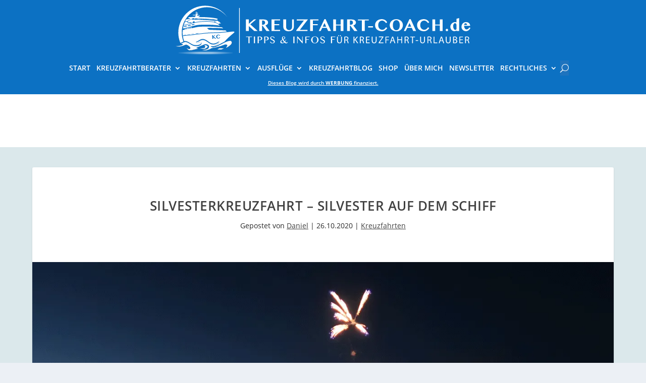

--- FILE ---
content_type: text/css; charset=UTF-8
request_url: https://www.kreuzfahrt-coach.de/wp-content/themes/Extra-Child/style.css?ver=4.27.5
body_size: 454
content:
/* 
Theme Name: Extra Child Theme 
Theme URI: http://elegantthemes.com 
Description: A Child Theme built for Extra
Author: ProWebMa
Author URI: http://www.prowebma.de 
Template: Extra
Version: 1.0.7
*/

/* Veraltet, wird jetzt über die functions.php per enque eingebunden */
/* @import url("../Extra/style.css"); */

/* =Theme customization starts here
------------------------------------------------------- */

/* >>> Google Fonts BEGIN <<<*/
/* open-sans-300 - latin-ext_latin */
@font-face {
  font-family: 'Open Sans';
  font-style: normal;
  font-weight: 300;
  src: url('fonts/open-sans/open-sans-v15-latin-ext_latin-300.eot'); /* IE9 Compat Modes */
  src: local('Open Sans Light'), local('OpenSans-Light'),
       url('fonts/open-sans/open-sans-v15-latin-ext_latin-300.eot?#iefix') format('embedded-opentype'), /* IE6-IE8 */
       url('fonts/open-sans/open-sans-v15-latin-ext_latin-300.woff2') format('woff2'), /* Super Modern Browsers */
       url('fonts/open-sans/open-sans-v15-latin-ext_latin-300.woff') format('woff'), /* Modern Browsers */
       url('fonts/open-sans/open-sans-v15-latin-ext_latin-300.ttf') format('truetype'), /* Safari, Android, iOS */
       url('fonts/open-sans/open-sans-v15-latin-ext_latin-300.svg#OpenSans') format('svg'); /* Legacy iOS */
}
/* open-sans-300italic - latin-ext_latin */
@font-face {
  font-family: 'Open Sans';
  font-style: italic;
  font-weight: 300;
  src: url('fonts/open-sans/open-sans-v15-latin-ext_latin-300italic.eot'); /* IE9 Compat Modes */
  src: local('Open Sans Light Italic'), local('OpenSans-LightItalic'),
       url('fonts/open-sans/open-sans-v15-latin-ext_latin-300italic.eot?#iefix') format('embedded-opentype'), /* IE6-IE8 */
       url('fonts/open-sans/open-sans-v15-latin-ext_latin-300italic.woff2') format('woff2'), /* Super Modern Browsers */
       url('fonts/open-sans/open-sans-v15-latin-ext_latin-300italic.woff') format('woff'), /* Modern Browsers */
       url('fonts/open-sans/open-sans-v15-latin-ext_latin-300italic.ttf') format('truetype'), /* Safari, Android, iOS */
       url('fonts/open-sans/open-sans-v15-latin-ext_latin-300italic.svg#OpenSans') format('svg'); /* Legacy iOS */
}
/* open-sans-regular - latin-ext_latin */
@font-face {
  font-family: 'Open Sans';
  font-style: normal;
  font-weight: 400;
  src: url('fonts/open-sans/open-sans-v15-latin-ext_latin-regular.eot'); /* IE9 Compat Modes */
  src: local('Open Sans Regular'), local('OpenSans-Regular'),
       url('fonts/open-sans/open-sans-v15-latin-ext_latin-regular.eot?#iefix') format('embedded-opentype'), /* IE6-IE8 */
       url('fonts/open-sans/open-sans-v15-latin-ext_latin-regular.woff2') format('woff2'), /* Super Modern Browsers */
       url('fonts/open-sans/open-sans-v15-latin-ext_latin-regular.woff') format('woff'), /* Modern Browsers */
       url('fonts/open-sans/open-sans-v15-latin-ext_latin-regular.ttf') format('truetype'), /* Safari, Android, iOS */
       url('fonts/open-sans/open-sans-v15-latin-ext_latin-regular.svg#OpenSans') format('svg'); /* Legacy iOS */
}
/* open-sans-italic - latin-ext_latin */
@font-face {
  font-family: 'Open Sans';
  font-style: italic;
  font-weight: 400;
  src: url('fonts/open-sans/open-sans-v15-latin-ext_latin-italic.eot'); /* IE9 Compat Modes */
  src: local('Open Sans Italic'), local('OpenSans-Italic'),
       url('fonts/open-sans/open-sans-v15-latin-ext_latin-italic.eot?#iefix') format('embedded-opentype'), /* IE6-IE8 */
       url('fonts/open-sans/open-sans-v15-latin-ext_latin-italic.woff2') format('woff2'), /* Super Modern Browsers */
       url('fonts/open-sans/open-sans-v15-latin-ext_latin-italic.woff') format('woff'), /* Modern Browsers */
       url('fonts/open-sans/open-sans-v15-latin-ext_latin-italic.ttf') format('truetype'), /* Safari, Android, iOS */
       url('fonts/open-sans/open-sans-v15-latin-ext_latin-italic.svg#OpenSans') format('svg'); /* Legacy iOS */
}
/* open-sans-600 - latin-ext_latin */
@font-face {
  font-family: 'Open Sans';
  font-style: normal;
  font-weight: 600;
  src: url('fonts/open-sans/open-sans-v15-latin-ext_latin-600.eot'); /* IE9 Compat Modes */
  src: local('Open Sans SemiBold'), local('OpenSans-SemiBold'),
       url('fonts/open-sans/open-sans-v15-latin-ext_latin-600.eot?#iefix') format('embedded-opentype'), /* IE6-IE8 */
       url('fonts/open-sans/open-sans-v15-latin-ext_latin-600.woff2') format('woff2'), /* Super Modern Browsers */
       url('fonts/open-sans/open-sans-v15-latin-ext_latin-600.woff') format('woff'), /* Modern Browsers */
       url('fonts/open-sans/open-sans-v15-latin-ext_latin-600.ttf') format('truetype'), /* Safari, Android, iOS */
       url('fonts/open-sans/open-sans-v15-latin-ext_latin-600.svg#OpenSans') format('svg'); /* Legacy iOS */
}
/* open-sans-600italic - latin-ext_latin */
@font-face {
  font-family: 'Open Sans';
  font-style: italic;
  font-weight: 600;
  src: url('fonts/open-sans/open-sans-v15-latin-ext_latin-600italic.eot'); /* IE9 Compat Modes */
  src: local('Open Sans SemiBold Italic'), local('OpenSans-SemiBoldItalic'),
       url('fonts/open-sans/open-sans-v15-latin-ext_latin-600italic.eot?#iefix') format('embedded-opentype'), /* IE6-IE8 */
       url('fonts/open-sans/open-sans-v15-latin-ext_latin-600italic.woff2') format('woff2'), /* Super Modern Browsers */
       url('fonts/open-sans/open-sans-v15-latin-ext_latin-600italic.woff') format('woff'), /* Modern Browsers */
       url('fonts/open-sans/open-sans-v15-latin-ext_latin-600italic.ttf') format('truetype'), /* Safari, Android, iOS */
       url('fonts/open-sans/open-sans-v15-latin-ext_latin-600italic.svg#OpenSans') format('svg'); /* Legacy iOS */
}
/* open-sans-700 - latin-ext_latin */
@font-face {
  font-family: 'Open Sans';
  font-style: normal;
  font-weight: 700;
  src: url('fonts/open-sans/open-sans-v15-latin-ext_latin-700.eot'); /* IE9 Compat Modes */
  src: local('Open Sans Bold'), local('OpenSans-Bold'),
       url('fonts/open-sans/open-sans-v15-latin-ext_latin-700.eot?#iefix') format('embedded-opentype'), /* IE6-IE8 */
       url('fonts/open-sans/open-sans-v15-latin-ext_latin-700.woff2') format('woff2'), /* Super Modern Browsers */
       url('fonts/open-sans/open-sans-v15-latin-ext_latin-700.woff') format('woff'), /* Modern Browsers */
       url('fonts/open-sans/open-sans-v15-latin-ext_latin-700.ttf') format('truetype'), /* Safari, Android, iOS */
       url('fonts/open-sans/open-sans-v15-latin-ext_latin-700.svg#OpenSans') format('svg'); /* Legacy iOS */
}
/* open-sans-700italic - latin-ext_latin */
@font-face {
  font-family: 'Open Sans';
  font-style: italic;
  font-weight: 700;
  src: url('fonts/open-sans/open-sans-v15-latin-ext_latin-700italic.eot'); /* IE9 Compat Modes */
  src: local('Open Sans Bold Italic'), local('OpenSans-BoldItalic'),
       url('fonts/open-sans/open-sans-v15-latin-ext_latin-700italic.eot?#iefix') format('embedded-opentype'), /* IE6-IE8 */
       url('fonts/open-sans/open-sans-v15-latin-ext_latin-700italic.woff2') format('woff2'), /* Super Modern Browsers */
       url('fonts/open-sans/open-sans-v15-latin-ext_latin-700italic.woff') format('woff'), /* Modern Browsers */
       url('fonts/open-sans/open-sans-v15-latin-ext_latin-700italic.ttf') format('truetype'), /* Safari, Android, iOS */
       url('fonts/open-sans/open-sans-v15-latin-ext_latin-700italic.svg#OpenSans') format('svg'); /* Legacy iOS */
}
/* open-sans-800 - latin-ext_latin */
@font-face {
  font-family: 'Open Sans';
  font-style: normal;
  font-weight: 800;
  src: url('fonts/open-sans/open-sans-v15-latin-ext_latin-800.eot'); /* IE9 Compat Modes */
  src: local('Open Sans ExtraBold'), local('OpenSans-ExtraBold'),
       url('fonts/open-sans/open-sans-v15-latin-ext_latin-800.eot?#iefix') format('embedded-opentype'), /* IE6-IE8 */
       url('fonts/open-sans/open-sans-v15-latin-ext_latin-800.woff2') format('woff2'), /* Super Modern Browsers */
       url('fonts/open-sans/open-sans-v15-latin-ext_latin-800.woff') format('woff'), /* Modern Browsers */
       url('fonts/open-sans/open-sans-v15-latin-ext_latin-800.ttf') format('truetype'), /* Safari, Android, iOS */
       url('fonts/open-sans/open-sans-v15-latin-ext_latin-800.svg#OpenSans') format('svg'); /* Legacy iOS */
}
/* open-sans-800italic - latin-ext_latin */
@font-face {
  font-family: 'Open Sans';
  font-style: italic;
  font-weight: 800;
  src: url('fonts/open-sans/open-sans-v15-latin-ext_latin-800italic.eot'); /* IE9 Compat Modes */
  src: local('Open Sans ExtraBold Italic'), local('OpenSans-ExtraBoldItalic'),
       url('fonts/open-sans/open-sans-v15-latin-ext_latin-800italic.eot?#iefix') format('embedded-opentype'), /* IE6-IE8 */
       url('fonts/open-sans/open-sans-v15-latin-ext_latin-800italic.woff2') format('woff2'), /* Super Modern Browsers */
       url('fonts/open-sans/open-sans-v15-latin-ext_latin-800italic.woff') format('woff'), /* Modern Browsers */
       url('fonts/open-sans/open-sans-v15-latin-ext_latin-800italic.ttf') format('truetype'), /* Safari, Android, iOS */
       url('fonts/open-sans/open-sans-v15-latin-ext_latin-800italic.svg#OpenSans') format('svg'); /* Legacy iOS */
}



/* >>> Google Fonts END <<<*/



--- FILE ---
content_type: image/svg+xml
request_url: https://www.kreuzfahrt-coach.de/wp-content/uploads/Kreuzfahrt-coach-logo.svg
body_size: 11316
content:
<?xml version="1.0" encoding="utf-8"?>
<!-- Generator: Adobe Illustrator 20.1.0, SVG Export Plug-In . SVG Version: 6.00 Build 0)  -->
<svg version="1.1" id="Ebene_1" xmlns="http://www.w3.org/2000/svg" xmlns:xlink="http://www.w3.org/1999/xlink" x="0px" y="0px"
	 viewBox="0 0 1280 218.2" style="enable-background:new 0 0 1280 218.2;" xml:space="preserve">
<style type="text/css">
	.st0{fill:#FFFFFF;}
	.st1{fill:url(#SVGID_1_);}
	.st2{fill:#13436D;}
</style>
<g>
	<rect x="276.8" y="12.7" class="st0" width="2.8" height="194.6"/>
	<g>
		<path class="st0" d="M306.3,62.4h12.3v18.8l22.1-18.8h9.5l-25,21.1l31.7,28.8h-14.8l-23.5-21.4v21.4h-12.3V62.4z"/>
		<path class="st0" d="M363.8,62.4h18.8c3.2,0,6.1,0.3,8.5,1c2.4,0.7,4.5,1.6,6.1,2.8c1.6,1.2,2.8,2.7,3.6,4.3
			c0.8,1.7,1.2,3.5,1.2,5.4c0,1.4-0.3,2.7-0.8,4c-0.5,1.3-1.3,2.4-2.3,3.5c-1,1.1-2.2,2-3.6,2.8c-1.4,0.8-3,1.5-4.7,2.1l17.8,23.9
			H395l-16.8-22.6H376v22.6h-12.2V62.4z M376,85.4h2.7c1.5,0,2.9-0.2,4.2-0.6c1.3-0.4,2.4-1,3.3-1.8c0.9-0.8,1.7-1.7,2.2-2.9
			c0.5-1.1,0.8-2.4,0.8-3.8c0-1.3-0.2-2.5-0.6-3.6c-0.4-1.1-1-2.1-1.7-2.9c-0.7-0.8-1.6-1.4-2.6-1.9c-1-0.4-2.1-0.7-3.3-0.7h-5V85.4
			z"/>
		<path class="st0" d="M454.3,62.4v4.2h-25v16.5h20.8v4.3h-20.8v19.8h25v5.1h-37.3V62.4H454.3z"/>
		<path class="st0" d="M467.8,62.4h12.3v32.1c0,1.9,0.3,3.8,0.9,5.5c0.6,1.7,1.4,3.2,2.6,4.4c1.1,1.3,2.5,2.3,4,3
			c1.6,0.7,3.4,1.1,5.3,1.1c2,0,3.7-0.4,5.3-1.1c1.6-0.7,2.9-1.7,4-3c1.1-1.3,2-2.7,2.6-4.4c0.6-1.7,0.9-3.5,0.9-5.5V62.4h7.7v32.1
			c0,2.6-0.4,5-1.3,7.3c-0.9,2.3-2.2,4.3-4.1,6c-1.9,1.7-4.3,3.1-7.2,4.1c-2.9,1-6.4,1.5-10.5,1.5c-3.7,0-6.9-0.5-9.7-1.5
			c-2.8-1-5.1-2.4-7-4.1c-1.9-1.7-3.3-3.8-4.3-6.1c-1-2.3-1.5-4.8-1.5-7.4V62.4z"/>
		<path class="st0" d="M574.3,62.4l-34.6,44.8h32.8v5.1h-48.8V110l33.2-42.9H526v-4.7H574.3z"/>
		<path class="st0" d="M619.7,62.4v4.2h-23.6v16.5h20.8v4.3h-20.8v24.9h-12.2V62.4H619.7z"/>
		<path class="st0" d="M650.9,61.3l23.4,51h-12.5l-6.2-13.6h-19.4l-6.6,13.6h-8.3l24.4-51H650.9z M638.4,94h15l-7.4-16.1L638.4,94z"
			/>
		<path class="st0" d="M696,88.6v23.8h-12.2V62.4H696v21.9h20.1V62.4h12.1v49.9h-12.1V88.6H696z"/>
		<path class="st0" d="M743.8,62.4h18.8c3.2,0,6.1,0.3,8.5,1c2.4,0.7,4.5,1.6,6.1,2.8c1.6,1.2,2.8,2.7,3.6,4.3
			c0.8,1.7,1.2,3.5,1.2,5.4c0,1.4-0.3,2.7-0.8,4c-0.5,1.3-1.3,2.4-2.3,3.5c-1,1.1-2.2,2-3.6,2.8c-1.4,0.8-3,1.5-4.7,2.1l17.8,23.9
			H775l-16.8-22.6H756v22.6h-12.2V62.4z M756,85.4h2.7c1.5,0,2.9-0.2,4.2-0.6c1.3-0.4,2.4-1,3.3-1.8c0.9-0.8,1.7-1.7,2.2-2.9
			c0.5-1.1,0.8-2.4,0.8-3.8c0-1.3-0.2-2.5-0.6-3.6c-0.4-1.1-1-2.1-1.7-2.9c-0.7-0.8-1.6-1.4-2.6-1.9c-1-0.4-2.1-0.7-3.3-0.7h-5V85.4
			z"/>
		<path class="st0" d="M837.4,62.4v4.2h-17.3v45.7h-12.2V66.7h-17.3v-4.2H837.4z"/>
		<path class="st0" d="M855.8,91.4v5.9h-21v-5.9H855.8z"/>
		<path class="st0" d="M878.5,87.3c0,3.2,0.5,6.1,1.5,8.6s2.3,4.6,3.9,6.2c1.6,1.7,3.5,3,5.6,3.8c2.1,0.9,4.3,1.3,6.6,1.3
			c1.8,0,3.4-0.3,4.9-0.9c1.5-0.6,2.9-1.4,4.2-2.4c1.3-1,2.6-2.2,3.7-3.5c1.1-1.3,2.2-2.8,3.3-4.3l5.1,3.8c-1.1,1.8-2.4,3.5-4,5.1
			c-1.6,1.6-3.3,3.1-5.2,4.3c-1.9,1.3-4.1,2.3-6.3,3c-2.3,0.7-4.7,1.1-7.3,1.1c-4.3,0-8.3-0.6-11.9-1.9c-3.6-1.3-6.7-3-9.4-5.3
			c-2.6-2.3-4.7-5-6.2-8.2c-1.5-3.2-2.2-6.8-2.2-10.7c0-2.5,0.3-4.9,0.9-7.2c0.6-2.3,1.5-4.4,2.7-6.3c1.2-1.9,2.6-3.7,4.3-5.2
			c1.7-1.6,3.6-2.9,5.8-4c2.1-1.1,4.5-1.9,7-2.5s5.2-0.9,8.1-0.9c2.9,0,5.5,0.3,7.9,1c2.4,0.7,4.6,1.6,6.5,2.8
			c2,1.2,3.7,2.6,5.2,4.3c1.5,1.7,2.9,3.5,4,5.4l-5.2,3.6c-1-1.5-2.2-2.9-3.4-4.2c-1.2-1.3-2.5-2.5-3.9-3.5c-1.4-1-2.9-1.8-4.4-2.4
			c-1.5-0.6-3.2-0.9-4.8-0.9c-2.3,0-4.5,0.4-6.6,1.3c-2.1,0.9-3.9,2.1-5.5,3.8c-1.6,1.7-2.8,3.8-3.7,6.2
			C879,81.2,878.5,84.1,878.5,87.3z"/>
		<path class="st0" d="M956.7,113.4c-2.7,0-5.3-0.3-7.7-0.9c-2.5-0.6-4.7-1.4-6.8-2.5c-2.1-1.1-4-2.4-5.7-4
			c-1.7-1.6-3.2-3.3-4.4-5.3c-1.2-2-2.2-4.1-2.8-6.4c-0.7-2.3-1-4.7-1-7.3c0-2.5,0.3-4.9,1-7.2c0.7-2.3,1.6-4.3,2.8-6.2
			c1.2-1.9,2.7-3.6,4.4-5.1c1.7-1.5,3.6-2.8,5.7-3.9c2.1-1.1,4.4-1.9,6.8-2.4c2.5-0.6,5-0.9,7.7-0.9c2.7,0,5.3,0.3,7.7,0.9
			c2.5,0.6,4.7,1.4,6.8,2.5c2.1,1.1,4,2.4,5.7,3.9c1.7,1.5,3.2,3.2,4.4,5.1c1.2,1.9,2.2,4,2.8,6.2c0.7,2.2,1,4.6,1,7.1
			c0,2.6-0.3,5.1-1,7.5c-0.7,2.3-1.6,4.5-2.8,6.4c-1.2,2-2.7,3.7-4.4,5.3c-1.7,1.6-3.6,2.9-5.7,4c-2.1,1.1-4.4,1.9-6.8,2.5
			C962,113.2,959.4,113.4,956.7,113.4z M956.7,109.2c2.4,0,4.6-0.6,6.4-1.7c1.9-1.1,3.4-2.7,4.7-4.6c1.3-2,2.2-4.3,2.9-7
			c0.6-2.7,1-5.7,1-8.9c0-3.2-0.3-6-1-8.7c-0.6-2.6-1.6-4.9-2.9-6.8c-1.3-1.9-2.8-3.4-4.7-4.4c-1.9-1.1-4-1.6-6.4-1.6
			c-2.5,0-4.6,0.5-6.5,1.6c-1.9,1.1-3.4,2.5-4.7,4.4c-1.2,1.9-2.2,4.2-2.8,6.8c-0.6,2.6-1,5.5-1,8.7c0,3.2,0.3,6.2,1,8.9
			c0.6,2.7,1.6,5.1,2.8,7c1.3,2,2.8,3.5,4.7,4.6C952.1,108.7,954.3,109.2,956.7,109.2z"/>
		<path class="st0" d="M1018.8,61.3l23.4,51h-12.5l-6.2-13.6H1004l-6.6,13.6h-8.3l24.4-51H1018.8z M1006.3,94h15l-7.4-16.1
			L1006.3,94z"/>
		<path class="st0" d="M1060.2,87.3c0,3.2,0.5,6.1,1.5,8.6c1,2.5,2.3,4.6,3.9,6.2c1.6,1.7,3.5,3,5.6,3.8c2.1,0.9,4.3,1.3,6.6,1.3
			c1.8,0,3.4-0.3,4.9-0.9c1.5-0.6,2.9-1.4,4.2-2.4c1.3-1,2.6-2.2,3.7-3.5c1.1-1.3,2.2-2.8,3.3-4.3l5.1,3.8c-1.1,1.8-2.4,3.5-4,5.1
			c-1.6,1.6-3.3,3.1-5.2,4.3s-4.1,2.3-6.3,3c-2.3,0.7-4.7,1.1-7.3,1.1c-4.3,0-8.3-0.6-11.9-1.9c-3.6-1.3-6.7-3-9.4-5.3
			c-2.6-2.3-4.7-5-6.2-8.2c-1.5-3.2-2.2-6.8-2.2-10.7c0-2.5,0.3-4.9,0.9-7.2c0.6-2.3,1.5-4.4,2.7-6.3c1.2-1.9,2.6-3.7,4.3-5.2
			c1.7-1.6,3.6-2.9,5.8-4c2.1-1.1,4.5-1.9,7-2.5c2.5-0.6,5.2-0.9,8.1-0.9c2.9,0,5.5,0.3,7.9,1c2.4,0.7,4.6,1.6,6.5,2.8
			c2,1.2,3.7,2.6,5.2,4.3c1.5,1.7,2.9,3.5,4,5.4l-5.2,3.6c-1-1.5-2.2-2.9-3.4-4.2c-1.2-1.3-2.5-2.5-3.9-3.5c-1.4-1-2.9-1.8-4.4-2.4
			c-1.5-0.6-3.2-0.9-4.8-0.9c-2.3,0-4.5,0.4-6.6,1.3c-2.1,0.9-3.9,2.1-5.5,3.8c-1.6,1.7-2.8,3.8-3.7,6.2
			C1060.7,81.2,1060.2,84.1,1060.2,87.3z"/>
		<path class="st0" d="M1124.7,88.6v23.8h-12.2V62.4h12.2v21.9h20.1V62.4h12.1v49.9h-12.1V88.6H1124.7z"/>
		<path class="st0" d="M1170.4,108.1c0-0.7,0.1-1.4,0.4-2c0.3-0.6,0.6-1.2,1.1-1.6c0.5-0.5,1-0.8,1.6-1.1c0.6-0.3,1.3-0.4,2-0.4
			s1.4,0.1,2,0.4s1.2,0.6,1.6,1.1c0.5,0.5,0.8,1,1.1,1.6c0.3,0.6,0.4,1.3,0.4,2s-0.1,1.4-0.4,2c-0.3,0.6-0.6,1.2-1.1,1.6
			c-0.5,0.5-1,0.8-1.6,1.1c-0.6,0.3-1.3,0.4-2,0.4s-1.4-0.1-2-0.4c-0.6-0.3-1.2-0.6-1.6-1.1c-0.5-0.5-0.8-1-1.1-1.6
			S1170.4,108.8,1170.4,108.1z"/>
		<path class="st0" d="M1217,110.1c-1.4,1-2.9,1.7-4.6,2.2c-1.7,0.5-3.3,0.8-4.9,0.8c-1.6,0-3.1-0.2-4.6-0.7c-1.4-0.5-2.8-1.2-4.1-2
			c-1.3-0.9-2.4-1.9-3.5-3.1c-1-1.2-1.9-2.5-2.6-3.9c-0.7-1.4-1.3-2.9-1.7-4.6c-0.4-1.6-0.6-3.3-0.6-4.9c0-2.5,0.5-5,1.6-7.4
			c1.1-2.4,2.6-4.5,4.4-6.4s4.1-3.4,6.6-4.5c2.5-1.1,5.2-1.7,8.1-1.7c1.1,0,2.1,0.1,3.1,0.2c1,0.2,1.9,0.4,2.6,0.7V59.6l11.4-3.2
			v55.9H1217V110.1z M1217,86.7c0-1.2-0.2-2.3-0.6-3.3c-0.4-1-0.9-1.9-1.5-2.6c-0.6-0.7-1.3-1.3-2.1-1.7c-0.8-0.4-1.6-0.6-2.4-0.6
			c-1,0-2,0.3-3,1c-0.9,0.7-1.8,1.6-2.5,2.8c-0.7,1.2-1.3,2.6-1.7,4.2c-0.4,1.6-0.6,3.4-0.6,5.3c0,2.1,0.2,4.1,0.7,6
			c0.5,1.9,1.1,3.6,1.9,5c0.8,1.4,1.8,2.6,2.8,3.4c1.1,0.9,2.2,1.3,3.5,1.3c0.4,0,0.9-0.1,1.4-0.2c0.5-0.1,1-0.3,1.5-0.6
			c0.5-0.2,0.9-0.5,1.4-0.9c0.4-0.3,0.8-0.7,1.1-1.1V86.7z"/>
		<path class="st0" d="M1258,113.2c-2.7,0-5.2-0.5-7.6-1.5c-2.3-1-4.4-2.3-6.2-4c-1.8-1.7-3.1-3.6-4.1-5.9c-1-2.2-1.5-4.6-1.5-7.1
			c0-3,0.5-5.7,1.4-8.3c0.9-2.5,2.3-4.7,4-6.6c1.7-1.9,3.8-3.3,6.2-4.4s5.1-1.6,8-1.6c2.6,0,5,0.4,7.2,1.2c2.2,0.8,4.1,2,5.6,3.4
			c1.6,1.5,2.8,3.2,3.6,5.1c0.9,2,1.3,4,1.3,6.3h-26.1c0.1,2.1,0.4,4.1,0.9,6c0.5,1.9,1.2,3.6,2.1,5c0.9,1.4,1.9,2.6,3.1,3.5
			c1.2,0.9,2.5,1.3,4,1.3c1.3,0,2.5-0.2,3.7-0.6c1.2-0.4,2.3-1,3.4-1.8c1-0.8,1.9-1.6,2.7-2.6c0.7-1,1.3-2.1,1.6-3.2l5.9,0.9
			c-0.6,2-1.5,3.9-2.8,5.7c-1.3,1.8-2.8,3.4-4.5,4.7c-1.7,1.3-3.6,2.4-5.7,3.2C1262.1,112.8,1260.1,113.2,1258,113.2z M1262.8,86.1
			c-0.1-1.1-0.3-2.1-0.7-3c-0.4-0.9-0.9-1.7-1.5-2.3c-0.6-0.7-1.3-1.2-2.1-1.5c-0.8-0.4-1.6-0.5-2.5-0.5c-0.7,0-1.4,0.2-2.1,0.5
			c-0.7,0.4-1.3,0.9-1.9,1.5c-0.6,0.7-1,1.4-1.4,2.4c-0.4,0.9-0.6,1.9-0.8,3.1H1262.8z"/>
	</g>
	<g>
		<path class="st0" d="M332.2,136.4v1.9h-10.4v26.9h-4.8v-26.9h-10.4v-1.9H332.2z"/>
		<path class="st0" d="M340.7,136.4h4.8v28.8h-4.8V136.4z"/>
		<path class="st0" d="M356.8,136.4h9.1c1.5,0,2.9,0.2,4.2,0.5s2.5,0.9,3.4,1.6c1,0.7,1.7,1.6,2.3,2.6c0.6,1,0.8,2.2,0.8,3.5
			c0,1.3-0.3,2.4-0.8,3.4c-0.5,1-1.3,1.8-2.1,2.4c-0.9,0.6-1.9,1.1-3,1.4c-1.1,0.3-2.3,0.5-3.5,0.5c-0.5,0-1,0-1.6,0
			c-0.6,0-1.1-0.1-1.6-0.1c-0.5,0-1-0.1-1.4-0.2s-0.8-0.1-1-0.2v13.3h-4.8V136.4z M361.7,150.2c0.5,0.2,1.1,0.3,1.7,0.4
			s1.3,0.2,1.9,0.2c1,0,2-0.2,2.7-0.5c0.8-0.3,1.4-0.7,1.9-1.3c0.5-0.5,0.9-1.2,1.2-1.9c0.3-0.7,0.4-1.5,0.4-2.3
			c0-1-0.2-1.8-0.5-2.6c-0.3-0.8-0.8-1.5-1.4-2c-0.6-0.6-1.3-1-2-1.3s-1.6-0.5-2.5-0.5h-3.4V150.2z"/>
		<path class="st0" d="M385.1,136.4h9.1c1.5,0,2.9,0.2,4.2,0.5s2.5,0.9,3.4,1.6c1,0.7,1.7,1.6,2.3,2.6c0.6,1,0.8,2.2,0.8,3.5
			c0,1.3-0.3,2.4-0.8,3.4c-0.5,1-1.3,1.8-2.1,2.4c-0.9,0.6-1.9,1.1-3,1.4c-1.1,0.3-2.3,0.5-3.5,0.5c-0.5,0-1,0-1.6,0
			c-0.6,0-1.1-0.1-1.6-0.1c-0.5,0-1-0.1-1.4-0.2s-0.8-0.1-1-0.2v13.3h-4.8V136.4z M389.9,150.2c0.5,0.2,1.1,0.3,1.7,0.4
			s1.3,0.2,1.9,0.2c1,0,2-0.2,2.7-0.5c0.8-0.3,1.4-0.7,1.9-1.3c0.5-0.5,0.9-1.2,1.2-1.9c0.3-0.7,0.4-1.5,0.4-2.3
			c0-1-0.2-1.8-0.5-2.6c-0.3-0.8-0.8-1.5-1.4-2c-0.6-0.6-1.3-1-2-1.3s-1.6-0.5-2.5-0.5h-3.4V150.2z"/>
		<path class="st0" d="M421.2,164c0.7,0,1.4-0.1,2.1-0.3c0.7-0.2,1.3-0.5,1.9-0.9c0.5-0.4,1-0.9,1.3-1.4c0.3-0.6,0.5-1.2,0.5-1.9
			c0-0.9-0.2-1.7-0.7-2.3c-0.5-0.7-1.1-1.3-1.8-1.9c-0.7-0.6-1.6-1.1-2.5-1.6c-1-0.5-1.9-1-2.9-1.5c-1-0.5-2-1-2.9-1.6
			c-1-0.6-1.8-1.2-2.5-1.9s-1.3-1.4-1.8-2.3c-0.5-0.8-0.7-1.8-0.7-2.9s0.2-2.1,0.6-3.1c0.4-0.9,1-1.8,1.8-2.4
			c0.8-0.7,1.8-1.2,2.9-1.6c1.2-0.4,2.5-0.6,4-0.6c2.7,0,4.9,0.6,6.5,1.7c1.6,1.1,2.7,2.8,3.4,5l-2.5,1.1c-0.3-0.9-0.7-1.7-1.1-2.4
			c-0.4-0.7-1-1.4-1.6-1.9c-0.6-0.5-1.3-0.9-2.2-1.2c-0.8-0.3-1.7-0.4-2.7-0.4c-0.9,0-1.7,0.1-2.4,0.4c-0.7,0.3-1.2,0.6-1.7,1
			c-0.4,0.4-0.8,0.9-1,1.4c-0.2,0.5-0.3,1-0.3,1.6c0,0.8,0.2,1.5,0.7,2.1c0.5,0.6,1.1,1.2,1.8,1.8c0.8,0.6,1.6,1.1,2.6,1.6
			c1,0.5,2,1,3,1.6c1,0.5,2,1.1,3,1.7c1,0.6,1.8,1.2,2.6,1.9c0.8,0.7,1.4,1.4,1.8,2.3c0.5,0.8,0.7,1.7,0.7,2.7
			c0,1.1-0.2,2.2-0.7,3.2s-1.1,1.9-2,2.6c-0.9,0.8-1.9,1.3-3.2,1.8c-1.3,0.4-2.8,0.7-4.5,0.7c-1.4,0-2.6-0.2-3.7-0.5
			c-1.1-0.3-2-0.7-2.9-1.3c-0.8-0.6-1.5-1.3-2.1-2.1c-0.6-0.8-1.1-1.8-1.5-2.9l2.6-1.1c0.3,0.9,0.7,1.8,1.2,2.5
			c0.5,0.7,1.1,1.4,1.8,1.9c0.7,0.5,1.4,0.9,2.3,1.2C419.4,163.9,420.2,164,421.2,164z"/>
		<path class="st0" d="M480.3,149.7c-0.2,1-0.4,1.9-0.7,2.7c-0.3,0.8-0.6,1.6-0.9,2.3c-0.4,0.7-0.8,1.4-1.2,2.1
			c-0.5,0.7-1,1.4-1.6,2.1c1.1,1.1,2.2,2,3.2,2.7c1,0.7,1.9,1,2.7,1c1.1,0,2-0.2,2.8-0.6c0.8-0.4,1.4-1.2,1.9-2.2l0.8,0.3
			c-0.2,0.9-0.5,1.8-0.9,2.5s-1,1.3-1.6,1.8c-0.6,0.5-1.3,0.9-2.1,1.1c-0.8,0.3-1.7,0.4-2.6,0.4c-1.2,0-2.4-0.3-3.7-1
			c-1.2-0.7-2.5-1.6-3.7-2.7c-0.7,0.6-1.4,1.1-2.2,1.5s-1.6,0.8-2.4,1.2c-0.8,0.3-1.7,0.6-2.6,0.8c-0.9,0.2-1.8,0.3-2.8,0.3
			c-1.4,0-2.5-0.2-3.5-0.5c-1-0.3-1.7-0.7-2.3-1.3c-0.6-0.6-1.1-1.2-1.3-2c-0.3-0.8-0.4-1.6-0.4-2.5c0-1.3,0.2-2.5,0.7-3.5
			s1.2-1.9,2-2.7s1.7-1.5,2.8-2.2c1-0.6,2.1-1.2,3.2-1.8c-0.6-1.3-1.1-2.5-1.4-3.5c-0.4-1.1-0.5-2-0.5-2.7c0-1,0.2-1.9,0.5-2.8
			s0.8-1.7,1.4-2.4c0.6-0.7,1.4-1.3,2.3-1.7c0.9-0.4,2-0.6,3.3-0.6c0.9,0,1.8,0.1,2.6,0.4c0.8,0.3,1.5,0.7,2.1,1.2
			c0.6,0.5,1.1,1.1,1.4,1.9c0.4,0.7,0.5,1.6,0.5,2.5c0,1-0.2,1.8-0.7,2.5c-0.4,0.7-1,1.3-1.8,1.9c-0.7,0.6-1.5,1.1-2.5,1.5
			c-0.9,0.5-1.9,0.9-2.8,1.4c0.8,1.4,1.7,2.8,2.7,4.3s2.2,2.8,3.5,4.1c0.7-0.8,1.3-1.6,1.9-2.3c0.5-0.8,1-1.5,1.4-2.1
			s0.7-1.3,0.9-1.9c0.2-0.6,0.4-1.2,0.5-1.7L480.3,149.7z M464.5,150.9c-0.7,0.4-1.4,0.9-2,1.4c-0.6,0.5-1.2,1-1.6,1.6
			c-0.4,0.6-0.8,1.2-1.1,1.8c-0.3,0.6-0.4,1.3-0.4,2c0,0.8,0.1,1.5,0.4,2.2s0.6,1.3,1.1,1.8c0.5,0.5,1,0.9,1.7,1.2
			c0.7,0.3,1.4,0.4,2.3,0.4c1.1,0,2.2-0.3,3.3-0.8s2-1.1,3-1.9c-0.7-0.7-1.3-1.5-1.9-2.2c-0.6-0.8-1.2-1.6-1.7-2.4
			c-0.5-0.8-1.1-1.7-1.6-2.5C465.5,152.6,465,151.7,464.5,150.9z M467.7,147.7c0.7-0.4,1.4-0.8,2.1-1.2c0.7-0.4,1.2-0.9,1.7-1.4
			c0.5-0.5,0.9-1,1.1-1.6c0.3-0.6,0.4-1.2,0.4-1.9c0-0.7-0.1-1.3-0.3-1.9c-0.2-0.5-0.4-1-0.7-1.4c-0.3-0.4-0.7-0.7-1.1-0.9
			c-0.4-0.2-0.9-0.3-1.3-0.3c-0.5,0-1,0.1-1.5,0.4c-0.4,0.3-0.8,0.6-1.2,1.1c-0.3,0.4-0.6,0.9-0.8,1.5s-0.3,1.1-0.3,1.6
			c0,0.9,0.2,1.8,0.5,2.9C466.7,145.7,467.1,146.7,467.7,147.7z"/>
		<path class="st0" d="M511.6,136.4h4.8v28.8h-4.8V136.4z"/>
		<path class="st0" d="M527.7,136.4h2.7l18.9,21h0.2v-21h2.1v29.5h-1.1l-20.4-23.4h-0.2v22.7h-2.2V136.4z"/>
		<path class="st0" d="M581.8,136.4v1.9h-14v10.3h10.1v1.9h-10.1v14.8h-4.8v-28.8H581.8z"/>
		<path class="st0" d="M604.3,165.9c-1.5,0-2.9-0.2-4.3-0.5c-1.4-0.4-2.6-0.9-3.8-1.5c-1.2-0.7-2.2-1.5-3.2-2.4
			c-1-0.9-1.8-2-2.5-3.1s-1.2-2.3-1.6-3.6s-0.6-2.6-0.6-4.1c0-1.4,0.2-2.7,0.6-4s0.9-2.5,1.6-3.6s1.5-2.1,2.5-3c1-0.9,2-1.7,3.2-2.3
			c1.2-0.6,2.4-1.1,3.8-1.5c1.4-0.4,2.8-0.5,4.3-0.5c1.5,0,2.9,0.2,4.3,0.5c1.4,0.4,2.6,0.9,3.8,1.5c1.2,0.6,2.2,1.4,3.2,2.3
			c1,0.9,1.8,1.9,2.5,3s1.2,2.3,1.6,3.6s0.6,2.6,0.6,4c0,1.4-0.2,2.7-0.6,4c-0.4,1.3-0.9,2.5-1.6,3.6s-1.5,2.2-2.5,3.1
			s-2,1.7-3.2,2.4s-2.4,1.2-3.8,1.5C607.2,165.7,605.8,165.9,604.3,165.9z M604.3,164.4c1.6,0,3.1-0.3,4.4-1
			c1.3-0.7,2.3-1.6,3.2-2.9c0.9-1.2,1.5-2.7,2-4.4c0.4-1.7,0.7-3.5,0.7-5.5c0-2-0.2-3.8-0.7-5.4c-0.4-1.6-1.1-3.1-2-4.3
			c-0.9-1.2-1.9-2.1-3.2-2.8c-1.3-0.7-2.7-1-4.4-1c-1.7,0-3.2,0.3-4.4,1c-1.3,0.7-2.3,1.6-3.2,2.8s-1.5,2.6-1.9,4.3
			c-0.4,1.6-0.7,3.5-0.7,5.4c0,2,0.2,3.8,0.7,5.5s1.1,3.1,1.9,4.4s1.9,2.2,3.2,2.9S602.6,164.4,604.3,164.4z"/>
		<path class="st0" d="M638.1,164c0.7,0,1.4-0.1,2.1-0.3c0.7-0.2,1.3-0.5,1.9-0.9c0.5-0.4,1-0.9,1.3-1.4c0.3-0.6,0.5-1.2,0.5-1.9
			c0-0.9-0.2-1.7-0.7-2.3c-0.5-0.7-1.1-1.3-1.8-1.9c-0.7-0.6-1.6-1.1-2.5-1.6c-1-0.5-1.9-1-2.9-1.5c-1-0.5-2-1-2.9-1.6
			c-1-0.6-1.8-1.2-2.5-1.9s-1.3-1.4-1.8-2.3c-0.5-0.8-0.7-1.8-0.7-2.9s0.2-2.1,0.6-3.1c0.4-0.9,1-1.8,1.8-2.4
			c0.8-0.7,1.8-1.2,2.9-1.6c1.2-0.4,2.5-0.6,4-0.6c2.7,0,4.9,0.6,6.5,1.7c1.6,1.1,2.7,2.8,3.4,5l-2.5,1.1c-0.3-0.9-0.7-1.7-1.1-2.4
			c-0.4-0.7-1-1.4-1.6-1.9c-0.6-0.5-1.3-0.9-2.2-1.2c-0.8-0.3-1.7-0.4-2.7-0.4c-0.9,0-1.7,0.1-2.4,0.4c-0.7,0.3-1.2,0.6-1.7,1
			c-0.4,0.4-0.8,0.9-1,1.4c-0.2,0.5-0.3,1-0.3,1.6c0,0.8,0.2,1.5,0.7,2.1c0.5,0.6,1.1,1.2,1.8,1.8c0.8,0.6,1.6,1.1,2.6,1.6
			c1,0.5,2,1,3,1.6c1,0.5,2,1.1,3,1.7c1,0.6,1.8,1.2,2.6,1.9c0.8,0.7,1.4,1.4,1.8,2.3s0.7,1.7,0.7,2.7c0,1.1-0.2,2.2-0.7,3.2
			s-1.1,1.9-2,2.6c-0.9,0.8-1.9,1.3-3.2,1.8c-1.3,0.4-2.8,0.7-4.5,0.7c-1.4,0-2.6-0.2-3.7-0.5c-1.1-0.3-2-0.7-2.9-1.3
			c-0.8-0.6-1.5-1.3-2.1-2.1c-0.6-0.8-1.1-1.8-1.5-2.9l2.6-1.1c0.3,0.9,0.7,1.8,1.2,2.5c0.5,0.7,1.1,1.4,1.8,1.9
			c0.7,0.5,1.4,0.9,2.3,1.2C636.3,163.9,637.2,164,638.1,164z"/>
		<path class="st0" d="M693,136.4v1.9h-14v10.3h10.2v1.9h-10.2v14.8h-4.8v-28.8H693z"/>
		<path class="st0" d="M704.1,136.7v16.9c0,6.4,2.8,9.1,6.6,9.1c4.2,0,6.9-2.8,6.9-9.1v-16.9h3.7v16.6c0,8.8-4.6,12.4-10.8,12.4
			c-5.8,0-10.2-3.3-10.2-12.2v-16.8H704.1z M705,132.5c0-1.1,0.9-2.1,2.1-2.1c1.1,0,2,0.9,2,2.1s-0.8,2.2-2.1,2.2
			C705.9,134.7,705,133.7,705,132.5z M712.9,132.5c0-1.1,0.9-2.1,2.1-2.1s2,0.9,2,2.1s-0.8,2.2-2,2.2
			C713.7,134.7,712.9,133.7,712.9,132.5z"/>
		<path class="st0" d="M731.9,137c1.9-0.4,4.5-0.6,7.1-0.6c3.9,0,6.5,0.7,8.3,2.3c1.4,1.3,2.2,3.2,2.2,5.4c0,3.8-2.4,6.3-5.4,7.3
			v0.1c2.2,0.8,3.5,2.8,4.2,5.8c0.9,4,1.6,6.7,2.2,7.8h-3.8c-0.5-0.8-1.1-3.3-1.9-6.8c-0.8-3.9-2.4-5.4-5.7-5.5h-3.5v12.4h-3.7V137z
			 M735.6,150h3.8c3.9,0,6.4-2.2,6.4-5.4c0-3.7-2.7-5.3-6.6-5.3c-1.8,0-3,0.2-3.6,0.3V150z"/>
		<path class="st0" d="M771.8,136.7h3.7v13.8h0.1c0.8-1.1,1.5-2.1,2.2-3l8.7-10.7h4.6l-10.3,12.1l11.1,16.4h-4.4l-9.4-14l-2.7,3.1
			v10.9h-3.7V136.7z"/>
		<path class="st0" d="M798.8,137c1.9-0.4,4.5-0.6,7.1-0.6c3.9,0,6.5,0.7,8.3,2.3c1.4,1.3,2.2,3.2,2.2,5.4c0,3.8-2.4,6.3-5.4,7.3
			v0.1c2.2,0.8,3.5,2.8,4.2,5.8c0.9,4,1.6,6.7,2.2,7.8h-3.8c-0.5-0.8-1.1-3.3-1.9-6.8c-0.8-3.9-2.4-5.4-5.7-5.5h-3.5v12.4h-3.7V137z
			 M802.5,150h3.8c3.9,0,6.4-2.2,6.4-5.4c0-3.7-2.7-5.3-6.6-5.3c-1.8,0-3,0.2-3.6,0.3V150z"/>
		<path class="st0" d="M840.4,151.8h-11.1v10.3h12.4v3.1h-16v-28.5h15.4v3.1h-11.7v9h11.1V151.8z"/>
		<path class="st0" d="M854.2,136.7v16.9c0,6.4,2.8,9.1,6.6,9.1c4.2,0,6.9-2.8,6.9-9.1v-16.9h3.7v16.6c0,8.8-4.6,12.4-10.8,12.4
			c-5.8,0-10.2-3.3-10.2-12.2v-16.8H854.2z"/>
		<path class="st0" d="M880.1,163l15.8-23.2v-0.1h-14.5v-3.1h19.3v2.2L884.9,162v0.1h16v3.1h-20.8V163z"/>
		<path class="st0" d="M909.5,136.7h15.4v3.1h-11.7v9.5H924v3h-10.8v12.9h-3.7V136.7z"/>
		<path class="st0" d="M935.5,156.2l-3,9h-3.8l9.7-28.5h4.4l9.7,28.5h-3.9l-3-9H935.5z M944.8,153.3l-2.8-8.2
			c-0.6-1.9-1.1-3.6-1.5-5.2h-0.1c-0.4,1.7-0.9,3.4-1.4,5.2l-2.8,8.3H944.8z"/>
		<path class="st0" d="M964.5,136.7v11.9h13.8v-11.9h3.7v28.5h-3.7v-13.4h-13.8v13.4h-3.7v-28.5H964.5z"/>
		<path class="st0" d="M992.5,137c1.9-0.4,4.5-0.6,7.1-0.6c3.9,0,6.5,0.7,8.3,2.3c1.4,1.3,2.2,3.2,2.2,5.4c0,3.8-2.4,6.3-5.4,7.3
			v0.1c2.2,0.8,3.5,2.8,4.2,5.8c0.9,4,1.6,6.7,2.2,7.8h-3.8c-0.5-0.8-1.1-3.3-1.9-6.8c-0.8-3.9-2.4-5.4-5.7-5.5h-3.5v12.4h-3.7V137z
			 M996.2,150h3.8c3.9,0,6.4-2.2,6.4-5.4c0-3.7-2.7-5.3-6.6-5.3c-1.8,0-3,0.2-3.6,0.3V150z"/>
		<path class="st0" d="M1025.1,139.8h-8.7v-3.1h21.1v3.1h-8.7v25.4h-3.7V139.8z"/>
		<path class="st0" d="M1051.2,152.4v2.8h-10.5v-2.8H1051.2z"/>
		<path class="st0" d="M1063.4,136.7v16.9c0,6.4,2.8,9.1,6.6,9.1c4.2,0,6.9-2.8,6.9-9.1v-16.9h3.7v16.6c0,8.8-4.6,12.4-10.8,12.4
			c-5.8,0-10.2-3.3-10.2-12.2v-16.8H1063.4z"/>
		<path class="st0" d="M1091.2,137c1.9-0.4,4.5-0.6,7.1-0.6c3.9,0,6.5,0.7,8.3,2.3c1.4,1.3,2.2,3.2,2.2,5.4c0,3.8-2.4,6.3-5.4,7.3
			v0.1c2.2,0.8,3.5,2.8,4.2,5.8c0.9,4,1.6,6.7,2.2,7.8h-3.8c-0.5-0.8-1.1-3.3-1.9-6.8c-0.8-3.9-2.4-5.4-5.7-5.5h-3.5v12.4h-3.7V137z
			 M1094.9,150h3.8c3.9,0,6.4-2.2,6.4-5.4c0-3.7-2.7-5.3-6.6-5.3c-1.8,0-3,0.2-3.6,0.3V150z"/>
		<path class="st0" d="M1118,136.7h3.7v25.4h12.2v3.1H1118V136.7z"/>
		<path class="st0" d="M1146.7,156.2l-3,9h-3.8l9.7-28.5h4.4l9.7,28.5h-3.9l-3-9H1146.7z M1156,153.3l-2.8-8.2
			c-0.6-1.9-1.1-3.6-1.5-5.2h-0.1c-0.4,1.7-0.9,3.4-1.4,5.2l-2.8,8.3H1156z"/>
		<path class="st0" d="M1174.5,136.7v16.9c0,6.4,2.8,9.1,6.6,9.1c4.2,0,6.9-2.8,6.9-9.1v-16.9h3.7v16.6c0,8.8-4.6,12.4-10.8,12.4
			c-5.8,0-10.2-3.3-10.2-12.2v-16.8H1174.5z"/>
		<path class="st0" d="M1202.3,137c1.6-0.3,4.2-0.6,6.7-0.6c3.7,0,6.1,0.6,7.8,2.1c1.5,1.1,2.4,2.8,2.4,5c0,2.8-1.8,5.2-4.8,6.3v0.1
			c2.7,0.7,5.9,2.9,5.9,7.2c0,2.5-1,4.3-2.4,5.7c-2,1.8-5.2,2.7-9.9,2.7c-2.5,0-4.5-0.2-5.7-0.3V137z M1206,148.7h3.3
			c3.9,0,6.2-2,6.2-4.8c0-3.3-2.5-4.7-6.3-4.7c-1.7,0-2.7,0.1-3.3,0.3V148.7z M1206,162.4c0.7,0.1,1.8,0.2,3.1,0.2
			c3.8,0,7.3-1.4,7.3-5.5c0-3.9-3.3-5.5-7.4-5.5h-3V162.4z"/>
		<path class="st0" d="M1244.1,151.8H1233v10.3h12.4v3.1h-16v-28.5h15.4v3.1H1233v9h11.1V151.8z"/>
		<path class="st0" d="M1254.2,137c1.9-0.4,4.5-0.6,7.1-0.6c3.9,0,6.5,0.7,8.3,2.3c1.4,1.3,2.2,3.2,2.2,5.4c0,3.8-2.4,6.3-5.4,7.3
			v0.1c2.2,0.8,3.5,2.8,4.2,5.8c0.9,4,1.6,6.7,2.2,7.8h-3.8c-0.5-0.8-1.1-3.3-1.9-6.8c-0.8-3.9-2.4-5.4-5.7-5.5h-3.5v12.4h-3.7V137z
			 M1257.9,150h3.8c3.9,0,6.4-2.2,6.4-5.4c0-3.7-2.7-5.3-6.6-5.3c-1.8,0-3,0.2-3.6,0.3V150z"/>
	</g>
	
		<radialGradient id="SVGID_1_" cx="131.8602" cy="207.3859" r="111.3576" gradientTransform="matrix(1 0 0 5.965931e-02 0 195.0134)" gradientUnits="userSpaceOnUse">
		<stop  offset="0.2959" style="stop-color:#FFFFFF;stop-opacity:0.6"/>
		<stop  offset="1" style="stop-color:#FFFFFF;stop-opacity:0.1"/>
	</radialGradient>
	<ellipse class="st1" cx="131.9" cy="207.4" rx="118" ry="7"/>
	<g>
		<path class="st0" d="M51.8,130.7c0,0.1,0,0.1,0,0.2c0,0,0,0,0,0C51.8,130.9,51.8,130.8,51.8,130.7z"/>
		<path class="st2" d="M51.9,131l-0.2,0l0-0.1c0,0,0-0.1,0-0.1h0.2c0,0,0,0.1,0,0.1C51.9,130.9,51.9,130.9,51.9,131z"/>
	</g>
	<g>
		<g>
			<path class="st0" d="M225.6,52.5c-20.5-26.7-52.9-43.7-89.2-43c-23.9,0.4-45.9,8.5-63.6,21.8C58.6,41.8,47,55.8,39.3,72
				c-0.7,1.4-1.4,2.9-2,4.4c-0.3,0.6-0.5,1.3-0.8,1.9c-1.5,3.6-2.7,7.3-3.8,11.1c-0.1,0.3-0.1,0.5-0.2,0.8l0,0
				c-1.1,3.9-2,8-2.6,12.1c-0.1,0.5-0.1,1-0.2,1.4c-0.2,1.1-0.3,2.2-0.4,3.3c-0.1,1.2-0.2,2.5-0.3,3.7c-0.3,3.4-0.4,6.9-0.3,10.5
				c0,2.5,0.2,4.9,0.4,7.3c0.1,1.7,0.3,3.4,0.5,5.1c0,0.1,0,0.3,0.1,0.4c0.1,0.6,0.2,1.2,0.3,1.8c1.2,7.8,3.2,15.3,5.9,22.4
				c-0.7,0.3-1.6,0.6-2.5,1c-2.7,1.1-6.1,2.7-10.2,4.8c-0.7-1.6-1.7-3.1-2.3-4.7c-4.3-11.8-6.8-24.6-7.1-37.9
				C12.7,57.1,63.8,4.1,128.1,2.9C168.3,2.2,204.1,21.9,225.6,52.5z"/>
		</g>
	</g>
	<path class="st0" d="M256.4,116.6c-1.7-4-16.5-0.4-32.1,0.9c-15.4,1.3-32.6,3.6-41.6,3.6c-66,0.4-67.3,5.9-149.1,13
		c1,7.8,2.9,15.3,5.5,22.5c1.8-0.6,3.1-0.9,4-0.9c4.2,0,9.2,1.7,15.2,5c1.5,0.9,3.5,2.1,5.8,3.5c2.3,1.4,5.1,3,8.2,4.9
		c5.3,3.2,11.8,4.7,19.6,4.7c4.7,0,9.1-0.8,13.1-2.4c6.3-2.5,9.4-6.5,9.4-11.9c0-2.9-1-4.3-3-4.3c-0.4,0-0.8,0.1-1.4,0.2
		c-0.6,0.2-1.1,0.2-1.4,0.2c-0.3,0-2.9,0.9-7.9,2.6l-7.7,2.7c-1.4,0-2.7-0.5-3.8-1.4c1.5-0.4,3-1,4.7-1.7c1.7-0.7,3.5-1.6,5.5-2.7
		c0.2-0.1,1-0.6,2.6-1.6c1.6-0.9,3.9-2.3,7-4.1c3.4-1.6,7.1-2.5,10.9-2.5c5.5,0,12.3,2.9,20.5,8.6c1,0.7,2.2,1.6,3.7,2.7
		c1.5,1,3.2,2.3,5.2,3.6c4.9,3.4,10.3,5.1,16.3,5.1c5.1,0,10.8-1.8,17-5.3c1.1-0.6,2.1-1.2,2.8-1.7c0.8-0.5,1.4-0.9,2-1.2l4.9-3
		c-5.2,6.5-10.6,11.2-16,14.1c-5.9,3-13.1,4.6-21.5,4.7c0,0.4,0.4,1,1.1,1.8c0.8,0,2.2,0.4,4.3,1.3c0.8,0.3,1.5,0.6,2,0.8l5.1,0.2
		c5.5-0.7,12.4-3.1,20.7-7c1.9-0.9,4-1.9,6.2-3.1c2.3-1.1,4.7-2.4,7.4-3.8c3.5-1.8,6.3-3.3,8.6-4.5c0.5-0.3,3.1-1.6,3.6-1.8
		C238.2,130.4,257.8,119.9,256.4,116.6z M172.8,145.7l-8-6.4l0.4,6.9l-4,0.3l-1-16l3.9-0.3l0.4,6l6.7-6.5l3-0.2l-7.6,7.3l10.7,8.6
		L172.8,145.7z M193.4,142c-0.5,0.5-1,1.1-1.6,1.5c-0.6,0.5-1.3,0.8-2,1.1c-0.7,0.3-1.5,0.5-2.3,0.5c-1.4,0.1-2.7,0-3.8-0.4
		c-1.2-0.3-2.2-0.8-3.1-1.5c-0.9-0.7-1.6-1.5-2.1-2.5c-0.5-1-0.8-2.1-0.9-3.4c0-0.8,0-1.6,0.2-2.3c0.2-0.7,0.4-1.4,0.7-2.1
		c0.3-0.6,0.8-1.2,1.3-1.8c0.5-0.5,1.1-1,1.8-1.4c0.7-0.4,1.4-0.7,2.2-1c0.8-0.2,1.7-0.4,2.6-0.5c0.9-0.1,1.8,0,2.5,0.2
		c0.8,0.2,1.5,0.4,2.2,0.8c0.6,0.4,1.2,0.8,1.8,1.3c0.5,0.5,1,1.1,1.4,1.7l-1.6,1.3c-0.4-0.5-0.8-0.9-1.2-1.3
		c-0.4-0.4-0.9-0.7-1.3-1c-0.5-0.3-1-0.5-1.5-0.7c-0.5-0.2-1-0.2-1.6-0.2c-0.7,0-1.4,0.2-2.1,0.5c-0.7,0.3-1.2,0.8-1.7,1.3
		c-0.5,0.6-0.8,1.3-1.1,2.1c-0.3,0.8-0.3,1.7-0.3,2.8c0.1,1,0.3,1.9,0.6,2.7c0.4,0.8,0.8,1.4,1.4,1.9c0.6,0.5,1.2,0.9,1.9,1.1
		c0.7,0.2,1.4,0.3,2.1,0.3c0.6,0,1.1-0.2,1.5-0.4c0.5-0.2,0.9-0.5,1.3-0.9c0.4-0.4,0.8-0.8,1.1-1.2c0.3-0.5,0.7-0.9,1-1.4l1.7,1.1
		C194.3,140.9,193.9,141.5,193.4,142z"/>
	<g>
		<g>
			<path class="st0" d="M191.1,87c-1.4-1.1-2.7-2.1-3.9-3c0,0,0,0,0,0c-3.8-2.8-7-4.9-9.2-5.9c-17.9-7.9-66.3-8.3-101.4,0.5
				c-1.9,0.5-3.6,0.9-5.2,1.3c-0.1,0.1-0.3,0.1-0.4,0.1c-16.2,4-19.2,4.8-33.9,8.5v0c-1.2,3.9-2.1,7.9-2.8,12
				c-0.1,0.5-0.2,1-0.2,1.4c15.1-4.3,24.6-6.6,56.7-14.3c15.4-3.7,68.9-4,103,1.5C192.9,88.4,192,87.7,191.1,87z M50.1,92.2
				c0,0.1-1.5,0.4-1.7,0.4c-1.4,0.3-2.8,0.7-4.2,1c-1.4,0.3-2.8,0.6-4.2,0.9c0.3-0.1-1.7,0.4-1.7,0.4v-3.3c0-0.1,1.5-0.4,1.7-0.4
				c1.4-0.3,2.8-0.7,4.2-1c1.4-0.3,2.8-0.6,4.2-0.9c-0.3,0.1,1.7-0.4,1.7-0.4V92.2z M67.3,88.5c0,0-1.5,0.4-1.7,0.4
				c-1.4,0.3-2.8,0.7-4.2,1c-1.4,0.3-2.8,0.6-4.2,0.9c0.3-0.1-1.7,0.4-1.7,0.4c-0.2-0.5-0.3-1-0.3-1.5c0,0,0,0,0,0v-1.8
				c0-0.1,1.5-0.4,1.7-0.4c1.4-0.3,2.8-0.7,4.2-1c1.4-0.3,2.8-0.6,4.2-0.9C65,85.6,67,85.2,67,85.2v0.4c0.2,0,0.4-0.1,0.4-0.1
				c0,0.8,0,1.5,0.4,2.2c0,0-0.3,0.1-0.6,0.1C67.2,88.1,67.2,88.3,67.3,88.5z M83.4,82.3v2.6c0,0.1-1.5,0.4-1.7,0.4
				c-1.4,0.3-2.8,0.7-4.2,1c-1.4,0.3-2.8,0.6-4.2,0.9c0.3-0.1-1.7,0.4-1.7,0.4v-0.8c-0.2,0-0.4,0.1-0.4,0.1c0-0.9,0-1.8,0.4-2.6
				c0.3-0.1,0.5-0.2,0.8-0.2c0.3-0.1,0.6-0.1,0.9-0.2c1.4-0.3,2.8-0.7,4.2-1c1.4-0.3,2.8-0.6,4.2-0.9c-0.2,0,1.7-0.3,1.7-0.4
				c-0.1,0.3-0.2,0.5-0.2,0.8C83.3,82.3,83.4,82.3,83.4,82.3z"/>
		</g>
	</g>
	<g>
		<path class="st0" d="M218.1,109.9l-72-2.9l-8.8-7.9c0,0,47.2-0.8,70.8,2.1l-5.1-4.3c-27.5-3.8-89.7-5.4-109.2-1.3
			c-7.9,1.6-15.5,3.3-23.1,5c0-0.2,0-0.5,0-0.7c0-1,0-2,0-3c0-0.9,0-1.7-0.1-2.6c-0.6,0.2-1.2,0.3-1.8,0.5c-0.1,0.5-0.1,1.1-0.1,1.6
			c0,1.3-0.1,2.6-0.1,3.9c0,0.2,0,0.5,0,0.7c-0.8,0.2-1.6,0.3-2.3,0.5c0-0.1,0-0.2,0-0.3c0-1,0-2,0-3c0-0.9,0-1.7-0.1-2.6
			c-0.5,0.2-1.1,0.2-1.7,0.3c-0.1,0.5-0.1,1.1-0.1,1.6c0,1.3-0.1,2.6-0.1,3.9c0,0.2,0,0.3,0,0.5c-0.6,0.1-1.3,0.3-1.9,0.4v-0.3
			c0-1,0-2,0-3c0-0.9,0-1.7-0.1-2.6c-0.6,0.2-1.3,0.3-1.8,0.6c-0.1,0.5-0.1,1.1-0.1,1.6c0,1.3-0.1,2.6-0.1,3.9v0.1
			c-0.6,0.1-1.2,0.3-1.9,0.4c0-3.5-0.1-5.8-0.2-5.8h-1.7c-0.1,0-0.1,2.5-0.2,6.3c-0.6,0.1-1.2,0.3-1.9,0.4c0-0.1,0-0.2,0-0.4
			c0-1,0-2,0-3c0-0.9,0-1.7-0.1-2.6c-0.6,0.3-1.3,0.3-2,0.5c-0.1,0.5-0.1,1.1-0.1,1.6c0,1.3-0.1,2.6-0.1,3.9c0,0.1,0,0.3,0,0.4
			c-0.5,0.1-0.9,0.2-1.4,0.3v-0.3c0-1,0-2,0-3c0-0.9,0-1.7-0.1-2.6c-0.5,0.2-1,0.3-1.5,0.3c-0.1,0-0.1,4.8-0.1,5.5
			c0,0.1,0,0.3,0,0.4c-0.6,0.1-1.3,0.3-1.9,0.4c0-0.9,0-1.7,0-2.6c0-0.9,0-1.7-0.1-2.6c-0.5,0.1-1,0.2-1.4,0.5
			c-0.1,0.5-0.1,1.1-0.1,1.6c0,1.1,0,2.3-0.1,3.4c-0.5,0.1-1.1,0.2-1.6,0.4c0-0.8,0-1.7,0-2.5c0-0.9,0-1.7-0.1-2.6
			c-0.6,0.1-1.1,0.3-1.7,0.5c-0.1,0.5-0.1,1.1-0.1,1.6c0,1.2,0,2.3-0.1,3.5c-3,0.7-5.9,1.4-8.9,2.1c-0.3,3.4-0.5,6.9-0.5,10.4
			c0,2.5,0.1,4.9,0.2,7.4c0.1,1.7,0.3,3.4,0.5,5.1c0,0.1,0,0.3,0.1,0.4c82-6.8,83.2-13.1,149.3-13.5c9-0.1,26.2-2.2,41.6-3.5
			C222.7,114,220.6,112.1,218.1,109.9z M48.6,128.2l-0.1,0c-0.5,0.1-0.7,0.5-0.7,1c0,0.1-1.6,0.2-1.8,0.2c-1.4,0.1-2.8,0.3-4.3,0.4
			c-0.5,0-6,0.4-6,0.5c0-0.6,0.2-1,0.8-1.1c0.3-0.1,0.6-0.1,1-0.1c1.5-0.2,2.9-0.3,4.4-0.4C44.1,128.5,46.3,128.2,48.6,128.2
			C48.9,128.1,48.9,128.1,48.6,128.2z M64.5,127.6c0,0.1-1.6,0.2-1.8,0.3c-1.4,0.2-2.8,0.4-4.2,0.5c-0.5,0.1-6,0.6-6,0.7
			c0-0.7,0.5-0.8,1.1-1.1c0.3-0.1,0.5-0.1,0.8-0.1c0.3,0,0.6-0.1,0.9-0.1c1.4-0.2,2.8-0.4,4.2-0.5c1.4-0.2,2.8-0.3,4.2-0.5
			c0.4,0,0.8-0.1,1.2-0.1c0.2,0,0.3,0,0.5,0C65,126.7,64.5,126.8,64.5,127.6z M82.1,125.4c-0.3,0.1-0.5,0.1-0.8,0.1
			c-0.3,0-0.6,0.1-0.9,0.1c-1.4,0.2-2.8,0.4-4.2,0.5c-1.4,0.2-2.8,0.3-4.2,0.5c-0.4,0-0.8,0.1-1.2,0.1c-0.2,0-0.3,0-0.5,0
			c0.4-0.4,1-0.7,1.5-1.1c0.3-0.1,0.5-0.1,0.8-0.1c0.3,0,0.6-0.1,0.9-0.1c1.4-0.2,2.8-0.4,4.2-0.5c1.4-0.2,2.8-0.3,4.2-0.5
			c0.4,0,0.8-0.1,1.2-0.1c0.2,0,0.3,0,0.5,0C83.1,124.7,82.5,124.9,82.1,125.4z M99.6,123.2c-0.3,0.1-0.5,0.1-0.8,0.1
			c-0.3,0-0.6,0.1-0.9,0.1c-1.4,0.2-2.8,0.4-4.2,0.5c-1.4,0.2-2.8,0.3-4.2,0.5c-0.4,0-0.8,0.1-1.2,0.1c-0.2,0-0.3,0-0.5,0
			c0.7-0.3,1.1-0.8,1.5-1.5c0.3-0.1,0.5-0.1,0.8-0.1c0.3,0,0.6-0.1,0.9-0.1c1.4-0.2,2.8-0.4,4.2-0.5c1.4-0.2,2.8-0.3,4.2-0.5
			c-0.2,0,1.7-0.1,1.8-0.2C100.8,122.4,100.3,122.8,99.6,123.2z"/>
	</g>
	<g>
		<g>
			<path class="st0" d="M178,65.6c0.1-0.6,0.2-1.4,0.5-2.2l0.3,0l4.9-0.2c-0.1-1,0.1-4-1.5-4.4c-27.4-7.2-79.5-6.7-79.5-6.7
				l-1.7-1.9l5.3-1.8l-0.5-3.5l-8.3,2.2l-2.8-2.8l3.8-2.1l8.3,0l-8.3-1.5l-0.2-5.9l-2.4-3.5l-1.8,0l2.9,4.6l-0.9,0.2l0,4.8l-2.4-0.8
				l-1.7-11.6L90.1,29L89.5,42L76,42.7C72.9,45.4,90.9,45,90.9,45l-6.1,6.7l-24.2,0.7c-10.6,6.7,3.9,4.6,3.9,4.6l0,3l-16.9,2.2
				l-4.8,8.9l12.5-2.3l3-1.7c0.3-0.8,1.4-2.6,1.4-2.6c2.5-0.7,4.4-1,5.9-1.4c1.4-0.4,0.3-1.5,1.5-2.1c1.4-0.7,5-1.2,6.5-1.3l0.3,2.3
				l0.2,0c0-3.3,0.1-5.4,0.2-5.4h2.9c0.1,0,0.1,2,0.2,5.2c0.4,0,0.7,0,1.1,0c0-2.1,0.1-4.8,0.2-4.8c1.4-0.3,2.9-0.4,4.4-0.4
				c0.1,0,0.1,2,0.2,5.2c0.7,0,1.5,0,2.2,0c0-3.2,0.1-5.2,0.2-5.2h2.9c0.1,0,0.1,2,0.2,5.3c0.5,0,1,0,1.5,0c0-3.1,0.1-4.9,0.2-4.9h4
				c0.1,0,0.1,1.9,0.2,5.1c0.6,0,1.2,0,1.8,0.1c0-3.1,0.1-5.1,0.2-5.1h3.3c0.1,0,0.1,2,0.2,5.2c0.8,0,1.5,0,2.2,0.1c0-1,0-2.1,0-3.1
				c0-0.7,0-1.5,0.1-2.2c1,0.3,1.9,0.4,2.9,0.4c0.1,0,0.1,1.9,0.2,5c0.7,0,1.3,0,1.9,0.1c0-0.8,0-1.7,0-2.5c0-0.7,0-1.5,0.1-2.2
				c1-0.3,1.9-0.3,2.9,0c0.1,1.1,0.1,2.3,0.1,3.4l0,1.4c0.8,0,1.3,0,1.3,0h0.1c0-2.6,0.1-4.5,0.2-4.5c1.8-0.1,3.5,0.4,5.2,0.5
				c0.1,0,0.1,1.7,0.2,4.2c0.3,0,0.5,0,0.8,0c0-1.7,0-4.2,0.1-4.2c1.7-0.3,3.5,0,5.2,0.1c0.1,0,0.1,2.6,0.1,4.2c0.4,0,0.7,0,1.1,0
				c0-2.6,0.1-4.3,0.1-4.3h4.9c0.1,0,0.1,1.7,0.1,4.5c0.3,0,0.6,0,0.9,0c0-2.6,0.1-4.2,0.2-4.2c1.5,0,3.2-0.4,4.6,0.3
				c0.1,0.9,0.1,1.7,0.1,2.6c0,0.5,0,1.1,0,1.6c0.4,0,0.8,0,1.1,0.1c0-1.6,0-4.4,0.1-4.4c0.7-0.1,1.4,0,2.1,0.2
				c0.8-0.1,1.6,0,2.4,0.2c0.1,0.9,0.1,1.7,0.1,2.6c0,0.5,0,1.1,0,1.6c0.4,0,0.7,0,1,0.1c0.2-2.6,0.3-4.6,0.3-4.6
				c1.4,0.2,2.7,0.4,4.1,0.5c0,0,0,1.9-0.1,4.4c0.4,0,0.7,0.1,1,0.1c0.1-1.7,0.3-4.2,0.4-4.2h2.3c0,0,0,2.8-0.1,4.4
				c0.3,0,0.6,0.1,0.8,0.1c0.2-1.6,0.5-4.1,0.6-4.1c1.2,0,2.5-0.1,3.7-0.2c0,0.1-0.2,3.1-0.4,4.6c0.3,0,0.5,0.1,0.8,0.1
				c0.3-1.6,0.8-4.2,0.9-4.2h3.7c0,0-0.1,0.8-0.3,1.8c0.2-1,0.4-1.8,0.4-1.8c0,0-0.5,3.1-0.7,4.7c0.3,0,0.7,0.1,1,0.1
				c0.2-1,0.4-2,0.6-3.1c0.1-0.5,0.2-1.1,0.4-1.6c1.3-0.6,2.5-0.2,3.7,0.5c-0.1,0.9-0.2,1.7-0.4,2.5c-0.1,0.7-0.2,1.4-0.3,2.1
				c0.3,0,0.6,0.1,0.9,0.1c0.2-0.9,0.3-1.7,0.5-2.6c0.1-0.5,0.2-1.1,0.4-1.6h0c0.1-0.6,0.2-0.9,0.3-0.9c1,0.2,1.9,0.5,2.9,0.6
				c0.1,0-0.2,1.9-0.7,4.9c0.3,0,0.6,0.1,0.9,0.1c0.3-1.6,0.8-4.4,0.9-4.4h3.4c0,0-0.5,3.3-0.7,4.8c0.3,0,0.7,0.1,1,0.1
				c0.2-0.8,0.3-1.6,0.5-2.4c0.1-0.5,0.2-1.1,0.4-1.6h2c-0.1,0.9-0.2,1.7-0.4,2.6c-0.1,0.5-0.2,1.1-0.3,1.6c1,0.1,2,0.2,3,0.3
				C180.8,67.7,177.9,66.7,178,65.6z"/>
		</g>
	</g>
	<g>
		<g>
			<g>
				<path class="st0" d="M243.5,157.1c-1.4-1.5-3.3-2.2-5.8-2.2c-5.7,0-13.5,2.4-23.5,7.3c-0.9,0.4-2.1,1-3.6,1.8
					c-0.4,0.2-0.9,0.5-1.4,0.7c-2.2,1.1-5.1,2.6-8.5,4.4c-2.7,1.4-5.1,2.7-7.3,3.8c-2.2,1.1-4.3,2.1-6.2,3c-8.3,3.9-15.1,6.2-20.5,7
					c-1.2,0.2-2.4,0.3-3.5,0.3c-0.2,0-0.7-0.2-1.6-0.5c-0.5-0.2-1.2-0.4-2-0.8c-2-0.9-3.4-1.3-4.2-1.3c-0.7-0.8-1.1-1.4-1.1-1.8
					c8.4-0.1,15.5-1.7,21.3-4.7c5.4-2.8,10.7-7.5,15.9-14l-4.8,3c-0.5,0.3-1.1,0.7-1.9,1.2c-0.8,0.5-1.7,1-2.8,1.6
					c-6.2,3.5-11.8,5.2-16.8,5.2c-5.9,0-11.3-1.7-16.1-5.1c-2-1.4-3.7-2.6-5.2-3.6c-1.5-1-2.7-1.9-3.7-2.6
					c-8.1-5.6-14.9-8.5-20.3-8.5c-3.8,0-7.4,0.8-10.8,2.4c-3,1.8-5.4,3.2-6.9,4.1c-1.6,0.9-2.4,1.5-2.6,1.6c-2,1-3.8,1.9-5.5,2.6
					c-1.7,0.7-3.2,1.3-4.7,1.7c1.1,0.9,2.4,1.4,3.8,1.4l7.6-2.6c4.9-1.7,7.5-2.5,7.8-2.5c0.3,0,0.8-0.1,1.4-0.2
					c0.6-0.2,1.1-0.2,1.4-0.2c2,0,3,1.4,3,4.3c0,5.4-3.1,9.3-9.3,11.8c-4,1.6-8.3,2.4-13,2.4c-7.7,0-14.1-1.6-19.4-4.7
					c-3.1-1.9-5.8-3.5-8.1-4.9c-2.3-1.4-4.2-2.5-5.7-3.5c-5.9-3.3-10.9-5-15-5c-0.9,0-2.2,0.3-3.9,0.9c-0.7,0.2-1.6,0.5-2.5,0.9
					c-2.7,1.1-6.1,2.6-10.2,4.6c-0.1,0.1-0.3,0.1-0.4,0.2c-0.4,0.2-0.9,0.4-1.4,0.7c0.6,0.1,1.2,0.3,1.8,0.4c3,0.7,5.3,1.2,7,1.5
					c-0.5,1.9-2,3.4-4.3,4.5c-1,0.5-2.2,0.9-3.5,1.2c-1,0.3-1.9,0.5-2.5,0.6c-0.7,0.1-1.1,0.3-1.5,0.3l-1.2,0.3
					c-2.7,0.7-4.4,1-5.3,1.1l-13.7,1.3c3.4,0.9,7.1,1.4,11.1,1.4c4.3,0,7.3-0.2,9-0.5c3.2-0.6,6.3-1.3,9.3-2.2
					c3.6-1.1,7.2-2.3,10.7-3.9c0.3-0.1,0.7-0.3,1-0.4c0.5-0.2,1-0.4,1.4-0.5c0.8-0.3,1.5-0.4,1.9-0.4c3.9,0,8,1.7,12.3,5.2
					c0.4,0.3,0.8,0.6,1.2,1c2.2,1.8,4,3.7,5.4,5.7v4.8c-2.1,1-3.7,1.5-5,1.5c-1.7,0-3.7-0.6-6.2-1.9c-1.4-0.7-2.5-1.4-3.5-2.2
					c-0.7-0.6-1.3-1.1-1.8-1.7c0.2,0.7,0.6,1.5,1.2,2.4c1,1.5,2.6,3.3,4.8,5.3l-0.6-0.4c3.5,3.1,5.7,4.7,6.7,4.7
					c6.5,0,12.7-0.8,18.6-2.5c7.2-2,14.2-3.6,20.8-4.9c-0.8-0.5-2.3-1.1-4.5-1.7c-2.3-0.7-3.8-1.3-4.4-1.7c1.7-0.9,3.4-1.8,5-2.6
					c1.7-0.8,3.4-1.6,5.1-2.3l1.1-0.5l9.3-3.8c10.9-4.5,17.1-6.7,18.8-6.7c3.9,0,7.4,0.8,10.3,2.3c3.6,1.8,5.4,4.3,5.4,7.6
					c0,0.9-0.1,1.8-0.3,2.6c-0.7,3.4-2.8,6.1-6.2,8c-2.4,1.3-5.1,2.2-8,2.6c-1.1,0.2-3.7,0.4-7.7,0.5c-3.2,0.2-5.8,0.5-7.9,1
					c7.6,1.4,12.7,2.2,15,2.2c1.8,0,5.4-0.9,10.9-2.7c6.4-2.1,11.2-4.2,14.5-6.5c0.8-0.5,3.4-1.1,7.6-1.7c2.6-0.4,4.6-0.7,6-0.9
					c1.4-0.2,2.3-0.4,2.6-0.5l2.1-0.6l8.2-2.4c2.5-0.6,4.7-1.2,6.4-1.6c1.7-0.4,3.1-0.7,4.1-0.9l6.7-2.4l13.1-4.7
					c1.3-0.7,2.7-1,4.1-1c0.9,0,1.9,0.2,3.1,0.5c1.2,0.3,2.4,0.6,3.5,0.9c0.3,0.4,0.4,0.8,0.4,1.3v1.6c0,3.7-1.5,6.3-4.6,7.8
					c0.8,1.2,1.5,1.8,1.9,1.8c1.1,0,3.6-1.2,7.4-3.7c10.5-6.8,15.7-12.7,15.7-17.8C245.6,160.4,244.9,158.6,243.5,157.1z
					 M193.1,186.9c-1.4,0-5,1.9-10.8,5.7h17c0.5,0.1,2.4-0.6,5.6-2.1c2-0.9,3.7-1.7,5-2.3c1.3-0.6,2.3-1.1,3-1.3H193.1z
					 M139.4,177.3c-0.2-0.2-1.3-0.8-3.1-1.9c-1.8-1-2.8-1.6-3-1.6c-2.2,0-4.4,0.6-6.6,1.9c0.6,0.7,1.2,1.4,1.8,2
					c0.6,0.6,1.1,1.3,1.7,1.8c0,0.2,0.1,0.4,0.1,0.6c0,0.2,0,0.4,0,0.6c0,0.2,0,0.4,0,0.5c-0.3,3.5-3.5,5.4-9.6,5.7l-8.4,0.4
					c-2.9,0.2-4.7,0.4-5.3,0.6c7.6,1.4,12.3,2.1,13.9,2.1c3.5,0,6.1-0.2,7.7-0.6c2.7-0.7,6.4-2.8,10.9-6.4c0.3-0.5,0.6-1,0.8-1.4
					c0.3-0.6,0.4-1.2,0.4-1.7C140.6,179,140.2,178.1,139.4,177.3z"/>
				<path class="st2" d="M131.8,196.3c-2.4,0-7.5-0.7-15.1-2.2l-0.4-0.1l0.4-0.1c2.1-0.5,4.7-0.8,7.9-1c4.1-0.1,6.6-0.3,7.7-0.5
					c2.9-0.4,5.5-1.3,7.9-2.6c3.4-1.9,5.5-4.6,6.2-7.9c0.2-0.8,0.2-1.7,0.2-2.6c0-3.3-1.8-5.8-5.3-7.6c-2.9-1.5-6.4-2.3-10.3-2.3
					c-1.6,0-7.9,2.3-18.8,6.7l-10.4,4.3c-1.8,0.7-3.5,1.5-5.1,2.3c-1.6,0.8-3.3,1.6-4.9,2.5c0.7,0.4,2.1,1,4.3,1.6
					c2.2,0.6,3.7,1.2,4.5,1.7l0.2,0.1l-0.2,0c-6.7,1.3-13.7,2.9-20.8,4.8c-5.8,1.6-12.1,2.5-18.6,2.5c-1,0-3.2-1.5-6.7-4.7l0-0.1
					c-1.9-1.8-3.4-3.4-4.3-4.8c-0.6-0.9-1-1.7-1.2-2.4l-0.1-0.4l0.3,0.3c0.5,0.6,1.1,1.1,1.8,1.7c0.9,0.7,2.1,1.4,3.5,2.2
					c2.4,1.3,4.5,1.9,6.2,1.9c1.2,0,2.9-0.5,4.9-1.5v-4.7c-1.4-1.9-3.3-3.8-5.4-5.6c-0.4-0.3-0.7-0.6-1.2-1
					c-4.2-3.4-8.3-5.2-12.2-5.2c-0.4,0-1.1,0.1-1.9,0.4c-0.5,0.2-0.9,0.3-1.4,0.5c-0.3,0.1-0.7,0.3-1,0.4c-3.5,1.5-7.1,2.8-10.7,3.9
					c-3.1,0.9-6.2,1.6-9.4,2.2c-1.7,0.3-4.6,0.5-9,0.5c-4.1,0-7.8-0.5-11.1-1.4L2,178.5l14.1-1.3c0.8,0,2.6-0.4,5.3-1.1l1.2-0.3
					c0.2,0,0.5-0.1,0.9-0.2l0.6-0.1c0.6-0.1,1.3-0.3,2.5-0.6c1.3-0.3,2.5-0.7,3.5-1.2c2.3-1.1,3.7-2.5,4.2-4.3
					c-1.4-0.3-3.6-0.8-6.9-1.5c-0.3-0.1-0.7-0.2-1-0.2c-0.2-0.1-0.5-0.1-0.8-0.2l-0.2,0l0.2-0.1c0.5-0.2,0.9-0.5,1.4-0.7l0.4-0.2
					c4-2,7.4-3.5,10.2-4.6c0.9-0.4,1.7-0.7,2.5-0.9c1.7-0.6,3.1-0.9,4-0.9c4.1,0,9.1,1.7,15,5c1.6,1,3.5,2.2,5.7,3.5
					c2.1,1.2,4.9,2.9,8.1,4.9c5.2,3.1,11.7,4.7,19.3,4.7c4.7,0,9-0.8,13-2.4c6.1-2.5,9.3-6.4,9.3-11.7c0-2.8-0.9-4.2-2.9-4.2
					c-0.3,0-0.8,0.1-1.4,0.2c-0.6,0.2-1.1,0.2-1.4,0.2c-0.3,0-2.9,0.8-7.8,2.5l-7.6,2.6c-1.4,0-2.7-0.5-3.9-1.4l-0.1-0.1l0.2,0
					c1.5-0.4,3-1,4.6-1.7c1.6-0.7,3.5-1.6,5.5-2.6c0.2-0.1,1.1-0.7,2.6-1.6c1.6-0.9,3.9-2.3,6.9-4.1c3.4-1.6,7-2.4,10.8-2.4
					c5.4,0,12.3,2.9,20.4,8.5c0.9,0.7,2.1,1.6,3.7,2.6c1.6,1.1,3.3,2.3,5.2,3.6c4.8,3.4,10.2,5,16,5c5,0,10.6-1.8,16.8-5.2
					c1.1-0.6,2-1.2,2.8-1.6c0.7-0.4,1.4-0.9,1.9-1.2l5.2-3.2l-0.3,0.4c-5.1,6.4-10.5,11.1-15.9,14c-5.8,3-12.9,4.5-21.3,4.7
					c0,0.4,0.4,0.9,1.1,1.6c0.8,0,2.2,0.4,4.2,1.3c0.7,0.3,1.3,0.5,2,0.8c1.1,0.4,1.5,0.5,1.5,0.5c1.1,0,2.3-0.1,3.5-0.2
					c5.4-0.7,12.3-3.1,20.5-7c1.8-0.9,3.8-1.9,6.2-3c2.2-1.1,4.6-2.3,7.3-3.8c3.6-1.9,6.4-3.3,8.5-4.4l0.4-0.2
					c0.3-0.2,0.6-0.3,1-0.5c1.7-0.9,2.8-1.4,3.6-1.8c10-4.8,17.9-7.3,23.6-7.3c2.5,0,4.4,0.7,5.8,2.2l0,0c1.4,1.5,2.1,3.4,2.1,5.6
					c0,5.1-5.3,11.1-15.7,17.8c-3.8,2.5-6.3,3.7-7.4,3.7c-0.5,0-1.2-0.6-2-1.8l-0.1-0.1l0.1,0c3-1.4,4.6-4,4.6-7.7V173
					c0-0.4-0.1-0.8-0.4-1.2c-1.1-0.3-2.3-0.6-3.5-0.9c-1.2-0.3-2.2-0.5-3.1-0.5c-1.4,0-2.7,0.3-4.1,1l-19.9,7.1
					c-1,0.2-2.4,0.5-4.1,0.9c-1.9,0.5-4,1-6.4,1.6l-10.3,3c-0.4,0.1-1.3,0.2-2.6,0.5c-1.5,0.2-3.5,0.6-6,0.9
					c-4.2,0.6-6.8,1.1-7.6,1.7c-3.3,2.2-8.1,4.4-14.5,6.5C137.3,195.4,133.6,196.3,131.8,196.3z M117.2,194.1
					c7.4,1.4,12.3,2.1,14.6,2.1c1.7,0,5.4-0.9,10.9-2.7c6.3-2.1,11.2-4.2,14.4-6.5c0.8-0.6,3.3-1.1,7.6-1.7c2.5-0.4,4.6-0.7,6-0.9
					c1.3-0.2,2.3-0.4,2.6-0.5l10.3-3c2.4-0.6,4.5-1.2,6.4-1.6c1.7-0.4,3.1-0.7,4.1-0.9l19.8-7.1c1.3-0.7,2.7-1,4.1-1
					c0.9,0,1.9,0.2,3.1,0.5c1.2,0.3,2.4,0.6,3.5,0.9l0,0l0,0c0.3,0.4,0.4,0.9,0.4,1.3v1.6c0,3.7-1.5,6.3-4.6,7.8
					c0.8,1.1,1.4,1.7,1.8,1.7c1.1,0,3.6-1.2,7.3-3.7c10.4-6.7,15.6-12.7,15.6-17.7c0-2.2-0.7-4.1-2.1-5.5l0,0
					c-1.4-1.4-3.3-2.2-5.7-2.2c-5.6,0-13.5,2.4-23.5,7.3c-0.8,0.4-1.9,1-3.6,1.8c-0.3,0.2-0.6,0.3-1,0.5l-0.4,0.2
					c-2.1,1.1-4.9,2.5-8.5,4.4c-2.8,1.5-5.2,2.7-7.3,3.8c-2.4,1.2-4.4,2.2-6.2,3c-8.2,3.9-15.1,6.2-20.5,7c-1.2,0.2-2.4,0.3-3.5,0.3
					c-0.2,0-0.7-0.2-1.6-0.5c-0.7-0.2-1.3-0.5-2-0.8c-2-0.9-3.4-1.3-4.2-1.3h0l0,0c-0.8-0.8-1.1-1.4-1.1-1.8v-0.1l0.1,0
					c8.3-0.1,15.5-1.7,21.3-4.7c5.3-2.8,10.5-7.3,15.5-13.6l-4.4,2.7c-0.5,0.3-1.2,0.8-1.9,1.2c-0.8,0.5-1.7,1-2.8,1.6
					c-6.1,3.5-11.8,5.2-16.8,5.2c-5.9,0-11.3-1.7-16.1-5.1c-1.8-1.3-3.6-2.5-5.2-3.6c-1.5-1.1-2.7-1.9-3.7-2.6
					c-8.1-5.6-14.9-8.4-20.3-8.4c-3.8,0-7.4,0.8-10.7,2.4c-3,1.8-5.3,3.2-6.9,4.1c-1.5,0.9-2.4,1.4-2.6,1.6c-2,1-3.8,1.9-5.5,2.6
					c-1.6,0.7-3.1,1.2-4.5,1.6c1.1,0.9,2.3,1.3,3.6,1.3l7.6-2.6c6.6-2.3,7.6-2.5,7.8-2.5c0.3,0,0.7-0.1,1.4-0.2
					c0.6-0.2,1.1-0.2,1.5-0.2c2,0,3.1,1.5,3.1,4.3c0,5.4-3.1,9.4-9.4,11.9c-4,1.6-8.3,2.4-13,2.4c-7.7,0-14.2-1.6-19.4-4.7
					c-3.2-1.9-6-3.6-8.1-4.9c-2.2-1.3-4.1-2.5-5.7-3.5c-5.8-3.3-10.9-4.9-14.9-4.9c-0.9,0-2.2,0.3-3.9,0.9c-0.8,0.2-1.6,0.6-2.5,0.9
					c-2.7,1.1-6.1,2.6-10.1,4.6l-0.4,0.2c-0.4,0.2-0.8,0.4-1.2,0.6c0.2,0,0.4,0.1,0.5,0.1c0.4,0.1,0.7,0.2,1,0.2
					c3.3,0.7,5.6,1.3,7,1.5l0.1,0l0,0.1c-0.5,1.9-2,3.4-4.4,4.5c-1,0.5-2.2,0.9-3.5,1.2c-1.2,0.3-1.9,0.5-2.5,0.6l-0.6,0.1
					c-0.4,0.1-0.7,0.1-0.9,0.2l-1.2,0.3c-2.7,0.7-4.4,1-5.3,1.1l-13.2,1.3c3.2,0.8,6.8,1.3,10.7,1.3c4.3,0,7.3-0.2,8.9-0.5
					c3.1-0.6,6.3-1.3,9.3-2.2c3.6-1,7.2-2.3,10.7-3.8c0.3-0.1,0.7-0.3,1-0.4c0.4-0.2,0.9-0.3,1.4-0.5c0.8-0.3,1.5-0.4,1.9-0.4
					c3.9,0,8.1,1.7,12.3,5.2c0.4,0.3,0.8,0.7,1.2,1c2.2,1.8,4,3.7,5.5,5.7l0,0v4.9l0,0c-2.1,1-3.8,1.5-5,1.5c-1.7,0-3.8-0.7-6.2-2
					c-1.4-0.7-2.6-1.4-3.5-2.2c-0.6-0.5-1.1-0.9-1.6-1.4c0.2,0.6,0.6,1.3,1,2c1,1.5,2.7,3.3,4.8,5.3l0,0.1c3.1,2.8,5.2,4.2,6.1,4.2
					c6.5,0,12.7-0.8,18.5-2.5c7.1-1.9,14-3.6,20.6-4.8c-0.8-0.5-2.3-1-4.3-1.6c-2.4-0.7-3.8-1.3-4.5-1.7l-0.1-0.1l0.1-0.1
					c1.7-0.9,3.4-1.8,5-2.6c1.7-0.8,3.4-1.6,5.2-2.3l10.4-4.3c11-4.5,17.2-6.7,18.8-6.7c3.9,0,7.4,0.8,10.3,2.3
					c3.6,1.8,5.4,4.4,5.4,7.7c0,0.9-0.1,1.8-0.3,2.6c-0.7,3.4-2.8,6.1-6.3,8.1c-2.4,1.3-5.1,2.2-8,2.6c-1.1,0.2-3.6,0.4-7.7,0.5
					C121.7,193.4,119.2,193.7,117.2,194.1z M199.4,192.7C199.4,192.7,199.3,192.7,199.4,192.7l-17.3,0l0.2-0.2
					c5.8-3.9,9.4-5.7,10.8-5.7h20.2L213,187c-0.7,0.3-1.7,0.8-3,1.3c-1.4,0.6-3.1,1.4-5,2.3C201.9,192,200.1,192.7,199.4,192.7z
					 M182.6,192.5h16.7c0.4,0,1.6-0.3,5.6-2.1c1.9-0.9,3.6-1.6,5-2.3c1.1-0.5,2-0.9,2.6-1.2h-19.4
					C191.8,187,188.2,188.8,182.6,192.5z M120.8,190.3c-1.7,0-6.4-0.7-13.9-2.1l-0.3,0l0.3-0.1c0.6-0.3,2.4-0.5,5.3-0.7l8.4-0.4
					c6.1-0.3,9.3-2.2,9.6-5.6c0-0.2,0-0.4,0-0.5c0-0.2,0-0.4,0-0.6c0-0.2,0-0.4-0.1-0.5c-0.5-0.5-1-1.1-1.7-1.8
					c-0.6-0.6-1.2-1.3-1.8-2l-0.1-0.1l0.1-0.1c2.2-1.3,4.4-1.9,6.7-1.9c0.1,0,0.3,0,3.1,1.6c1.8,1,2.9,1.7,3.1,1.9l0,0
					c0.8,0.8,1.2,1.8,1.2,2.8c0,0.6-0.1,1.2-0.4,1.8c-0.2,0.5-0.5,1-0.8,1.5l0,0c-4.5,3.5-8.2,5.7-10.9,6.4
					C126.9,190.1,124.4,190.3,120.8,190.3z M107.2,188.1c7.4,1.4,12,2,13.6,2c3.5,0,6.1-0.2,7.6-0.6c2.7-0.7,6.4-2.8,10.8-6.3
					c0.3-0.5,0.6-1,0.8-1.4c0.2-0.6,0.4-1.2,0.4-1.7c0-1-0.4-1.9-1.1-2.7c-0.2-0.1-0.8-0.6-3.1-1.9c-2.4-1.4-2.9-1.6-3-1.6
					c-2.2,0-4.3,0.6-6.5,1.9c0.6,0.7,1.2,1.4,1.7,2c0.6,0.7,1.2,1.3,1.7,1.8l0,0l0,0c0,0.2,0.1,0.4,0.1,0.6c0,0.2,0,0.4,0,0.6
					c0,0.2,0,0.3,0,0.5c-0.3,3.5-3.6,5.5-9.7,5.8l-8.4,0.4C109.7,187.7,108,187.8,107.2,188.1z"/>
			</g>
		</g>
	</g>
	<g>
		<path class="st0" d="M52.4,75c-0.4-0.2-0.5-0.6-0.5-1c-0.1-1.3,0.6-1.3,1.3-2.4c0,0,0,0,0,0c-1.4,0.2-2.6,0.3-3.3,0.3
			c-2.6,1-5.2,0.9-7.8,1.9c-0.3,0.6-0.6,1.3-0.8,1.9c-1.5,3.6-2.8,7.2-4,11c13.8-3.6,17.3-4.5,31.7-8.1C64.3,74.9,57.9,77.7,52.4,75
			z"/>
	</g>
	<g>
		<path class="st0" d="M196.5,77.9c-0.3-1-2.1-1.8-2.9-2.2c-2.1-0.9-1.7-3.2-1.7-3.2c-2.4-0.9-4.3-1.3-5.7-1.9
			c-1.4-0.5-0.1-1.5-1.3-2.2c-1.3-0.8-2.8-0.4-4.3-0.5l-0.5,1.7c-14.3-1.1-26.4-4.3-68.2-5.2c0,0-4.8-0.2-11.1-0.4
			c-0.1-0.1-0.1-0.1-0.2-0.2c-2,0-3.9,0-5.6,0c-6.2-0.2-12.7-0.3-17.2-0.3c-1.6,0-3.2-0.1-4.9-0.1l-0.1-0.5l-0.3-1.2
			c-1.5,0-2.9-0.6-4.3,0.2c-1.2,0.6-0.1,1.7-1.5,2.1c-1.5,0.4-3.4,0.7-5.9,1.4c0,0,0.1,0.8-0.3,1.5c-0.2,0.6-0.7,1.2-1.7,1.5
			c-0.9,0.3-2.7,1-3.1,1.9c0,0.1-0.6,0.6-1,1c0.4,0.3,0.6,0.9,0.3,1.4c-0.6,1-0.8,0.6-0.3,1c0.5,0.4,2.4,0.4,3.1,0.5
			c1.8,0.1,3.6-0.1,5.5-0.1c3.4,0.1,5.9,1.2,8.2,3.7c1.4-0.4,3-0.8,4.7-1.2c0,0,0,0,0-0.1c0.1-2.1-0.1-4,1.8-5.2
			c2-1.3,5.7-1.5,6.8,1c0.1,0.8,0.1,1.5,0.1,2.3c29-5.8,64-6.1,84-1.4c0,0,0,0,0.1,0c0-0.2,0-0.3,0-0.5c0.7-1.1,1.8-2.1,3.2-1.6
			c0.6,0.2,1,0.7,1.4,1.2c0.1,0,0.1,0.1,0.2,0.1c0.6,0.6,0.8,1.5,0.8,2.3c1.2,0.4,2.3,0.8,3.3,1.3c2.2,1,5.5,3.2,9.2,6
			c1.4-0.7,2.9-1.3,4.4-1.8c1.8-0.7,4.6-0.1,6.5-0.8C198,79.5,196.6,78,196.5,77.9z"/>
	</g>
</g>
</svg>
